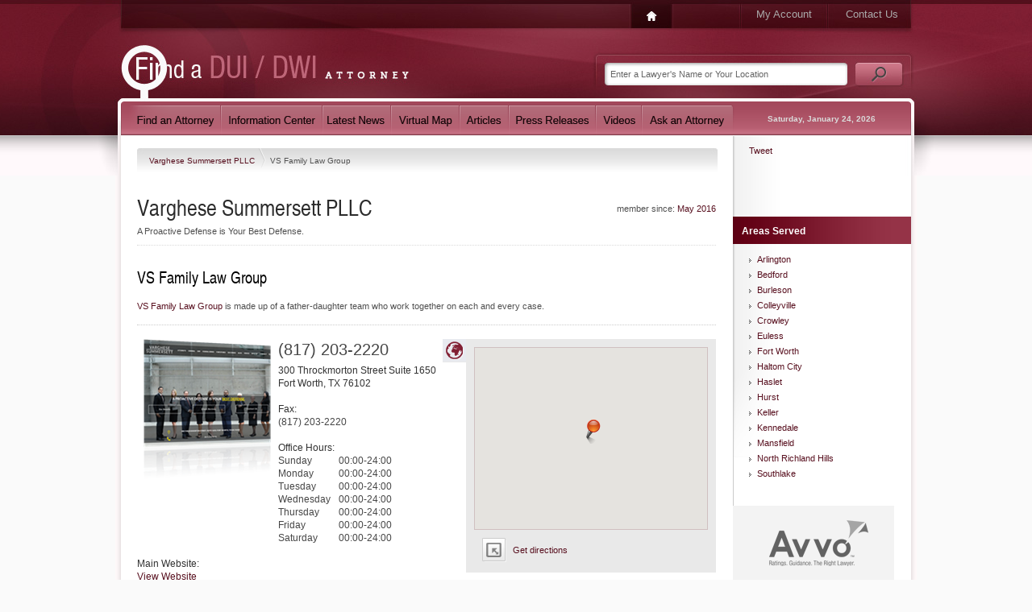

--- FILE ---
content_type: text/html; charset=utf-8
request_url: https://www.findaduiattorney.com/Profiles/Varghese-Summersett-PLLC/VS-Family-Law-Group.aspx
body_size: 7044
content:
<!DOCTYPE html PUBLIC "-//W3C//DTD XHTML 1.0 Transitional//EN" "http://www.w3.org/TR/xhtml1/DTD/xhtml1-transitional.dtd">
<html data-sa="%2bR1%2fOdZzNsAPDjM5l7%2fKnmTfYQ%2bOK%2fMKJ%2bBEfysY2iWMs95%2faLTiVrNUqGtf4ic9yc1MxdhxQr2qldehzYFR%2fYHM2EOtswRRW%2b8VlTee3kABeuW7wYSJa3L5ROtMUDRuYss2I4B%2fXHw7cFgHwY99Mq1XuXo%3d" xmlns="http://www.w3.org/1999/xhtml">
<head>
	<script type="text/javascript">if(top!=self){top.location="http://www.findaduiattorney.com/Profiles/Varghese-Summersett-PLLC/VS-Family-Law-Group.aspx";}</script>
	<title>VS Family Law Group | Varghese Summersett PLLC | DUI Defense in Fort Worth, TX</title>
	<meta content="text/html; charset=utf-8" http-equiv="Content-Type"/>
	<meta name="keywords" content="Varghese Summersett PLLC,VS Family Law Group,Fort Worth DUI attorney,DUI defense lawyer,Fort Worth DUI,DUI in Fort Worth,Fort Worth,DUI,drunk driving,DUI defense,DWI lawyer"/>
	<meta name="description" content="VS Family Law Group. If you're dealing with DUI charges in Fort Worth, , take this opportunity to involve an aggressive defense attorney from Varghese Summersett PLLC."/>
	<meta property="og:url" content="https://www.findaduiattorney.com/Profiles/Varghese-Summersett-PLLC/VS-Family-Law-Group.aspx"/>
	<meta name="google-site-verification" content="hXJxg8M8v0lA2Gc7TcNFDbQ7k-Unq4ijLMfkYgzG9So"/>
	<meta name="robots" content="NOODP,NOYDIR"/>
	<link rel="canonical" href="https://www.findaduiattorney.com/Profiles/Varghese-Summersett-PLLC/VS-Family-Law-Group.aspx"/>
	<link href="https://cms.scorpioncms.com/Shared/css2/styles.css" rel="stylesheet" type="text/css"/>
	<link href="/Shared/fonts/gyreheros.css" rel="stylesheet" type="text/css"/>
	<link href="/Shared/fonts/ptsans.css" rel="stylesheet" type="text/css"/>
	<link href="/Shared/fonts/handsean.css" rel="stylesheet" type="text/css"/>
	<link href="/Shared/fonts/avantgarde.css" rel="stylesheet" type="text/css"/>
	<link href="/includes/main.css" rel="stylesheet" type="text/css"/>
	<link href="/includes/systems.css" rel="stylesheet" type="text/css"/>
	<style type="text/css">ul.list li.hide {	display: none;}ul.list li.row1 { display: block; }ul.list li.row2 { display: block; }ul.list li.row3 { display: block; }</style>
	<script type="text/javascript" src="/Shared/js2/j/jwplayer.js"></script>
	<script type="text/javascript">
		var _gaq = _gaq || [];
		_gaq.push(['_setAccount', 'UA-2407666-11']);
		
		_gaq.push(['_trackPageview']);

		(function() {
		  var ga = document.createElement('script'); ga.type = 'text/javascript'; ga.async = true;
		  ga.src = ('https:' == document.location.protocol ? 'https://ssl' : 'http://www') + '.google-analytics.com/ga.js';
		  var s = document.getElementsByTagName('script')[0]; s.parentNode.insertBefore(ga, s);
		})();
	</script>
	<script type="text/javascript" src="//cms.scorpioncms.com/common/js/require.js"></script>
	<script type="text/javascript" src="https://cms.scorpioncms.com/Shared/js2/cms.1.js"></script>
	<script type="text/javascript">window._sitesearch=true;</script>
	<script type="text/javascript" src="/Shared/js2/ajaxlist.js"></script>
	<script type="text/javascript" src="http://www.google.com/recaptcha/api/js/recaptcha_ajax.js"></script>
	<script type='text/javascript'>window._lightbox=true;</script>
</head>
<body _pageid="9196620" _root="/" _base="https://www.findaduiattorney.com/">
<form id="ctl00" name="ctl00" method="post" action="/Profiles/Varghese-Summersett-PLLC/VS-Family-Law-Group.aspx" style="margin:0px;padding:0px;">
<div>
<input type="hidden" name="__VIEWSTATE" id="__VIEWSTATE" value="/[base64]" />
</div>

<div>

	<input type="hidden" name="__VIEWSTATEGENERATOR" id="__VIEWSTATEGENERATOR" value="F2C04AFA" />
</div>
	<div id="PageBody">
		<div class="icobalt ilayout" id="MZone"><div id="PageTop" icobalt="CobaltControls.Controls.StaticContent">
	<table id="TopNav" border="0" cellspacing="0" cellpadding="0">
		<tr>
			<td class="nav-1"><a href="/"><img src="/Shared/images/spacer.gif"></a></td>
			<td class="nav-3"><a href="/My-Account.aspx">My Account</a></td>
			<td class="nav-4"><a href="/Contact-Us.aspx">Contact Us</a></td>
		</tr>
	</table> 
	<div style="clear:both"></div><a id="Logo" href="/"><img alt="DUI Attorney Directory" src="/Shared/images/spacer.gif"></a> 
	<table id="SearchBox" border="0" cellspacing="0" cellpadding="0" icobalt="CobaltControls.Controls.SiteSearch" _path="/Site-Search.aspx">
		<tr>
			<td><input value="Enter a Lawyer's Name or Your Location" type="text"></td>
			<td><img src="/Shared/images/spacer.gif"></td>
		</tr>
	</table> 
	<div style="clear:both"></div>
</div>
<div id="MainNav" icobalt="CobaltControls.Controls.StaticContent">
	<table border="0" cellSpacing="0" cellPadding="0">
		<tr>
			<td class="nav-1"><a href="/Find-a-DUI-Attorney.aspx"><img alt="Find a DUI Lawyer" src="/Shared/images/spacer.gif"></a></td>
			<td class="nav-2"><a href="/Information-Center.aspx"><img alt="Information Center" src="/Shared/images/spacer.gif"></a></td>
			<td class="nav-3"><a href="/Latest-News.aspx"><img alt="Latest News" src="/Shared/images/spacer.gif"></a></td>
			<td class="nav-4"><a href="/Find-a-DUI-Attorney/Virtual-Map.aspx"><img alt="Virtual Map" src="/Shared/images/spacer.gif"></a></td>
			<td class="nav-5"><a href="/Articles.aspx"><img alt="Articles" src="/Shared/images/spacer.gif"></a></td>
			<td class="nav-6"><a href="/Press-Releases.aspx"><img alt="Press Releases" src="/Shared/images/spacer.gif"></a></td>
			<td class="nav-7"><a href="/Videos.aspx"><img alt="Videos" src="/Shared/images/spacer.gif"></a></td>
			<td class="nav-8"><a href="/Ask-an-Expert.aspx"><img alt="Ask a DUI Attorney" src="/Shared/images/spacer.gif"></a></td>
			<td class="nav-9"><span>Saturday, January 24, 2026</span></td>
		</tr>
	</table>
</div>
<div id="MainSubArea" icobalt="CobaltControls.Controls.SubZone">
	<table id="MainSubTable" border="0" cellspacing="0" cellpadding="0">
		<tbody><tr>
			<td class="isublayout">
				<div id="MainZone" class="icobalt isublayout"><div class="bread" icobalt="CobaltControls.Controls.BreadCrumb" id="ProfileBread">
	<a href="/Profiles/Varghese-Summersett-PLLC.aspx">Varghese Summersett PLLC </a> <span><img src="/shared/images/spacer.gif"></span> <span>VS Family Law Group</span>
</div><div id="ProfileHeader" icobalt="CobaltControls.Controls.DisplayItem" name="ProfileHeader">
	<div class="Results-Header">
		<div style="float:right" class="Member-Since">
			member since: <a id="ProfileHeader_ctl01_DateCreated" href="/Latest-News/2016/May.aspx">May 2016</a>
		</div> 
		<h1>Varghese Summersett PLLC</h1>A Proactive Defense is Your Best Defense. 
		<div style="height:1px; clear:both"></div>
	</div> 
	<div style="clear:both"></div>
</div><div id="SpecialtyItem" icobalt="CobaltControls.Controls.DisplayItem" name="SpecialtyItem">
	<h2 class="ProfileTitle">VS Family Law Group</h2><p><a href="https://www.familytexas.com/">VS Family Law Group</a> is made up of a father-daughter team who work together on each and every case.</p>
</div><div style="margin-bottom:15px" id="ProfileSummary" icobalt="CobaltControls.Controls.DisplayItem" name="ProfileSummary">
	<div class="separator"></div> 
	<div>
		<div class="Profile-Map">
			<a class="showmap active" href="javascript:void('ShowMap');"><img src="/Shared/images/spacer.gif"></a> 
			<a style="display:none" class="showpics" href="javascript:void('ShowPictures');"><img src="/Shared/images/spacer.gif"></a> 
			<div class="container">
				<div id="ProfileSummary_ctl01_ctl00" class="imap" _nowheel="true" _autopin="true" style="margin:-80px auto auto -205px;width:700px;height:400px;">

</div>
			</div> 
			<div style="display:none" id="ProfileSummary_ctl01_ProfilePictures" class="container2 ilightbox" icobalt="CobaltControls.Controls.DisplayList" name="ProfileSummary$ctl01$ProfilePictures">
				<a href="/profiles/250632/square.jpg" target_="blank"><img src="/images/cmssys/thumbnails//profiles/250632/square-130117-01-ffa6a6a6ffffffff-1111-1.png" style="border-width:0px;margin:10px 0px 0px 10px;width:130px;height:117px;float:left;" /></a>
			
				<a href="/profiles/250632/Varghese-Summersett-PLLC-2017.jpg" target_="blank"><img src="/images/cmssys/thumbnails//profiles/250632/Varghese-Summersett-PLLC-2017-130117-01-ffa6a6a6ffffffff-1111-1.png" style="border-width:0px;margin:10px 0px 0px 10px;width:130px;height:117px;float:left;" /></a>
			</div> 
			<a class="getdirections" href="http://maps.google.com/maps?f=d&amp;hl=en&amp;daddr=300+Throckmorton+Street,Fort+Worth,TX&amp;z=12" target="_blank">
				<img src="/Shared/images/spacer.gif">
				<span>Get directions</span>
			</a>
		</div> 
		<div class="vcard Profile-Details">
			<a style="float:left" href="https://versustexas.com"><img src="/images/cmssys/thumbnails//profiles/250632/https-versustexas-com-175175-10-0.30.2-1.png" style="border-width:0px;width:175px;height:175px;" /></a> 
			<div>
				<strong class="tel Phone">(817) 203-2220</strong> 
				<div class="adr">
					<span class="street-address">300 Throckmorton Street Suite 1650</span> 
					<br>
					<span class="locality">Fort Worth</span>, 
					<span class="region">TX</span> 
					<span class="postal-code">76102</span>
				</div>
			</div> 
			
				<div class="tel">
					<br>
					<span class="type">Fax:</span> 
					<br>
					<strong>(817) 203-2220</strong>
				</div>
			 
			<div id="ProfileSummary_ctl01_ProfileHours" icobalt="CobaltControls.Controls.DisplayList" name="ProfileSummary$ctl01$ProfileHours">
				<br>
				<span>Office Hours:</span> 
				<br>
				<table border="0" cellSpacing="0" cellPadding="0">
					<tr>
						<td>Sunday</td>
						<td style="padding-left:10px">00:00-24:00</td>
					</tr><tr>
						<td>Monday</td>
						<td style="padding-left:10px">00:00-24:00</td>
					</tr><tr>
						<td>Tuesday</td>
						<td style="padding-left:10px">00:00-24:00</td>
					</tr><tr>
						<td>Wednesday</td>
						<td style="padding-left:10px">00:00-24:00</td>
					</tr><tr>
						<td>Thursday</td>
						<td style="padding-left:10px">00:00-24:00</td>
					</tr><tr>
						<td>Friday</td>
						<td style="padding-left:10px">00:00-24:00</td>
					</tr><tr>
						<td>Saturday</td>
						<td style="padding-left:10px">00:00-24:00</td>
					</tr>
				</table>
			</div> 
			
				<div>
					<br>
					<span>Main Website:</span> 
					<br>
					<a class="url" href="https://versustexas.com">View Website</a> 
					
				</div>
			 
			<div style="clear:both"></div>
		</div> 
		<div class="Profile-Description">
			
				<strong>Contact our office by email or phone instantly by clicking the options below:</strong> 
				 
				<br>
				<a href="/Profiles/Varghese-Summersett-PLLC/Contact-Us.aspx"><img class="button-email" src="/Shared/images/spacer.gif"></a> 
				<a href="javascript:void(0);" icobalt="CobaltControls.Controls.ClickToCall" id="ClickToCall19063"><img class="button-call" src="/Shared/images/spacer.gif"></a>
			
		</div>
	</div> 
	<div style="clear:both"></div>
</div><div id="ReportAbuse" icobalt="CobaltControls.Controls.AjaxDisplayList" _popupedit="true" name="ReportAbuse">
	<a style="float:right" class="report-abuse" href="javascript:void('Add');" _title="Report Inappropriate Content">Report inappropriate content</a> 
	<div style="clear:both"></div> 
	
</div></div>
			</td>
			<td class="isublayout">
				<div id="TopRightSubZone" class="icobalt isublayout"><div id="SocialNetworkingSide" icobalt="CobaltControls.Controls.StaticContent" style="height:100px">
	<br>
	<table border="0" cellspacing="0" cellpadding="0">
		<tbody><tr>
			<td style="padding-left:20px; vertical-align:bottom; padding-bottom:4px">
				<script src='http://connect.facebook.net/en_US/all.js#xfbml=1'></script><fb:like href='https://www.findaduiattorney.com/Profiles/Varghese-Summersett-PLLC/VS-Family-Law-Group.aspx' width='55' show_faces='false' layout='box_count'></fb:like>
			</td>
			<td style="vertical-align:bottom; padding-bottom:4px">
				<script src='http://platform.twitter.com/widgets.js'></script><div style='width:55px'><a href='http://twitter.com/share' class='twitter-share-button' data-url='https://www.findaduiattorney.com/Profiles/Varghese-Summersett-PLLC/VS-Family-Law-Group.aspx' data-count='vertical'>Tweet</a>
			</td>
			<td style="padding-left:10px; vertical-align:bottom">
				
<g:plusone size="tall" annotation="bubble" width="55"></g:plusone>
<script type="text/javascript">
  (function() {
    var po = document.createElement('script'); po.type = 'text/javascript'; po.async = true;
    po.src = 'https://apis.google.com/js/plusone.js';
    var s = document.getElementsByTagName('script')[0]; s.parentNode.insertBefore(po, s);
  })();
</script>
			</td>
		</tr>
	</tbody></table>
	<br>
</div><div icobalt="CobaltControls.Controls.DisplayList" class="side" id="GeoAreasSide" name="GeoAreasSide">
	<h4 class="Highlight3"><img src="/Shared/images/spacer.gif" class="AreasServed">Areas Served</h4> 
	<ul class="list menu" style="margin-top:10px">
		<li>
			<a href="/Profiles/Varghese-Summersett-PLLC/Arlington.aspx">Arlington</a> 
			<br>
		</li><li>
			<a href="/Profiles/Varghese-Summersett-PLLC/Bedford.aspx">Bedford</a> 
			<br>
		</li><li>
			<a href="/Profiles/Varghese-Summersett-PLLC/Burleson.aspx">Burleson</a> 
			<br>
		</li><li>
			<a href="/Profiles/Varghese-Summersett-PLLC/Colleyville.aspx">Colleyville</a> 
			<br>
		</li><li>
			<a href="/Profiles/Varghese-Summersett-PLLC/Crowley.aspx">Crowley</a> 
			<br>
		</li><li>
			<a href="/Profiles/Varghese-Summersett-PLLC/Euless.aspx">Euless</a> 
			<br>
		</li><li>
			<a href="/Profiles/Varghese-Summersett-PLLC/Fort-Worth.aspx">Fort Worth</a> 
			<br>
		</li><li>
			<a href="/Profiles/Varghese-Summersett-PLLC/Haltom-City.aspx">Haltom City</a> 
			<br>
		</li><li>
			<a href="/Profiles/Varghese-Summersett-PLLC/Haslet.aspx">Haslet</a> 
			<br>
		</li><li>
			<a href="/Profiles/Varghese-Summersett-PLLC/Hurst.aspx">Hurst</a> 
			<br>
		</li><li>
			<a href="/Profiles/Varghese-Summersett-PLLC/Keller.aspx">Keller</a> 
			<br>
		</li><li>
			<a href="/Profiles/Varghese-Summersett-PLLC/Kennedale.aspx">Kennedale</a> 
			<br>
		</li><li>
			<a href="/Profiles/Varghese-Summersett-PLLC/Mansfield.aspx">Mansfield</a> 
			<br>
		</li><li>
			<a href="/Profiles/Varghese-Summersett-PLLC/North-Richland-Hills.aspx">North Richland Hills</a> 
			<br>
		</li><li>
			<a href="/Profiles/Varghese-Summersett-PLLC/Southlake.aspx">Southlake</a> 
			<br>
		</li>
	</ul>
</div><div icobalt="CobaltControls.Controls.DisplayList" id="AdditionalProfileLinks" class="datatable" name="AdditionalProfileLinks">
	<a href="https://www.avvo.com/attorneys/76102-tx-benson-varghese-1903538.html" target="_blank" class="Logo "><img src="/images/links/Avvo.gif"></a><a href="http://www.bbb.org/fort-worth/business-reviews/attorneys-and-lawyers/varghese-summersett-pllc-in-ft-worth-tx-235976859/#bbbonlineclick" target="_blank" class="Logo "><img src="/images/links/BBB.gif"></a><a href="https://www.facebook.com/versustexas" target="_blank" class="Logo "><img src="/images/links/Facebook.gif"></a><a href="https://plus.google.com/+VargheseSmithPLLCFortWorth/about" target="_blank" class="Logo "><img src="/images/links/GooglePlus.gif"></a><a href="https://www.linkedin.com/company/varghese-&-smith-pllc" target="_blank" class="Logo "><img src="/images/links/LinkedIn.gif"></a><a href="http://www.merchantcircle.com/varghese-summersett-smith-p1-fort-worth-tx" target="_blank" class="Logo "><img src="/images/links/Merchant-Circle.gif"></a><a href="http://profiles.superlawyers.com/texas/ft-worth/lawyer/benson-varghese/773e4004-8aec-4255-a15a-3cbf836ebece.html" target="_blank" class="Logo "><img src="/images/links/Super-Lawyers.gif"></a><a href="http://www.goo.gl/dM1pnu" target="_blank" class="Logo "><img src="/images/links/YouTube.gif"></a>
</div></div>
			</td>
		</tr>
	</tbody></table>
</div></div>
	</div> 
	<div id="PageFooter">
		<div class="icobalt ilayout" id="FooterZone"><div id="FooterContent" icobalt="CobaltControls.Controls.StaticContent">
	<table border="0" cellspacing="0" cellpadding="0">
		<tr>
			<td>
				<a href="/Find-a-DUI-Attorney.aspx">Find a DUI Attorney</a> 
				<a href="/Information-Center.aspx">Information Center</a> 
				<a href="/Latest-News.aspx">Latest News</a>
			</td>
			<td>
				<a href="/Find-a-DUI-Attorney/Virtual-Map.aspx">Virtual Map</a> 
				<a href="/Articles.aspx">Articles</a> 
				<a href="/Press-Releases.aspx">Press Releases</a>
			</td>
			<td>
				<a href="/Blogs.aspx">Blogs</a> 
				<a href="/Videos.aspx">Videos</a> 
				<a href="/Find-a-DUI-Attorney.aspx">DUI Attorney Search</a>
			</td>
		</tr>
	</table> 
	<div id="Bottom">
		<div style="float:right">
			<a href="/My-Account.aspx">My Account</a> | 
			<a href="/Contact-Us.aspx">Contact Us</a>
		</div><span>&copy; 2026 findaduiattorney.com - <a href="/">Find a DUI Attorney</a></span> | 
		<a href="/Privacy.aspx">Privacy Policy</a> | 
		<a href="/Terms-and-Conditions.aspx">Terms &amp; Conditions</a>
	</div>
</div>
</div>
	</div>
</form></body>
<script type="text/javascript" src="https://www.scorpioncms.com/common/js/sa.js" defer="defer"></script>
<script type="text/javascript">
$(document).ready(function(){	$('div.paging').click(function(e){		var count, target = $(e.target);		if ( target.is('td:not(.active)') && ( count = $.toInt(target.html()) ) > 0 ) {			target.parent().children('td.active').removeClass('active');			target.addClass('active');			var rows = $(this).parent().closest('div').find('li');			rows.slice(0,count).show();			rows.slice(count).hide();		}	});});</script>
<script type="text/javascript">
(function(){	var href = window.location.href.split('/');	href.shift();	href.shift();	href.shift();	var page = ( '/'+href.join('/').split('?').shift() ).toLowerCase(),		main = ( href.shift().split('.').shift() ).toLowerCase(),		sb = [];	$('#MainNav a').each(function(i){		var link = $(this), path = $(this).attr('href').substring(1).split('.').shift();		if ( page.endsWith( '/'+'virtual-map.aspx' ) ) {			if ( path.endsWith( '/virtual-map' ) ) {				link.parent().addClass('active');				return false;			}		}		else if ( path.toLowerCase() === main ) {			link.parent().addClass('active');			return false;		}	});})();</script>

</html><script type="text/javascript">
	$(document).ready(function(){
		$('#ClickToCall19063').click(function(){
			$.popup({title:'Click to Call',url:'/Shared/C2C/c2cd.html?cmp=Ch4NpVdLUA8s3gCf',width:480,height:445,noscroll:true});
			return false;
		});
	});
</script><script src='https://maps.googleapis.com/maps/api/js?v=3.exp&libraries=places&signed_in=false&callback=registermap&key=' type='text/javascript'></script><script src='/Shared/js2/m/gmap.js' type='text/javascript'></script>
<script type='text/javascript'>
$(document).ready(function(){
	$('#ProfileSummary_ctl01_ctl00').gmap({
		controls:{},
		values:{
			latitude: 32.7544728,
			longitude: -97.3338137,
			address: "300 Throckmorton Street",
			city: "Fort Worth",
			state: "TX",
			zipcode: "76102"
		}
	});
});
</script><script type="text/javascript">
	$(document).ready(function(){
		$('#ReportAbuse').ajaxlist({
			paging: false,
			sort: false,
			search: false,
			edit: true,
			edit2: false,
			edit3: false,
			del: false,
			del2: false,
			del3: false,
			drag: false
		});
	});
</script>

--- FILE ---
content_type: text/html; charset=utf-8
request_url: https://accounts.google.com/o/oauth2/postmessageRelay?parent=https%3A%2F%2Fwww.findaduiattorney.com&jsh=m%3B%2F_%2Fscs%2Fabc-static%2F_%2Fjs%2Fk%3Dgapi.lb.en.2kN9-TZiXrM.O%2Fd%3D1%2Frs%3DAHpOoo_B4hu0FeWRuWHfxnZ3V0WubwN7Qw%2Fm%3D__features__
body_size: 161
content:
<!DOCTYPE html><html><head><title></title><meta http-equiv="content-type" content="text/html; charset=utf-8"><meta http-equiv="X-UA-Compatible" content="IE=edge"><meta name="viewport" content="width=device-width, initial-scale=1, minimum-scale=1, maximum-scale=1, user-scalable=0"><script src='https://ssl.gstatic.com/accounts/o/2580342461-postmessagerelay.js' nonce="P8_g4GtNWxjZizCVNt8zlA"></script></head><body><script type="text/javascript" src="https://apis.google.com/js/rpc:shindig_random.js?onload=init" nonce="P8_g4GtNWxjZizCVNt8zlA"></script></body></html>

--- FILE ---
content_type: text/css
request_url: https://www.findaduiattorney.com/Shared/fonts/handsean.css
body_size: 117
content:
@font-face {
	font-family: 'HandOfSean';
	src: url('/Shared/fonts/handsean-webfont.eot');
	src: url('/Shared/fonts/handsean-webfont.eot?') format('embedded-opentype'),
		 url('/Shared/fonts/handsean-webfont.woff') format('woff'),
		 url('/Shared/fonts/handsean-webfont.ttf') format('truetype'),
		 url('/Shared/fonts/handsean-webfont.svg') format('svg');
	font-weight: normal;
	font-style: normal;
}

@media screen and (-webkit-min-device-pixel-ratio:0) {
	@font-face {
		font-family: 'HandOfSean';
		src: url('/Shared/fonts/handsean-webfont.svg') format('svg');
		font-weight: normal;
		font-style: normal;
	}

}

